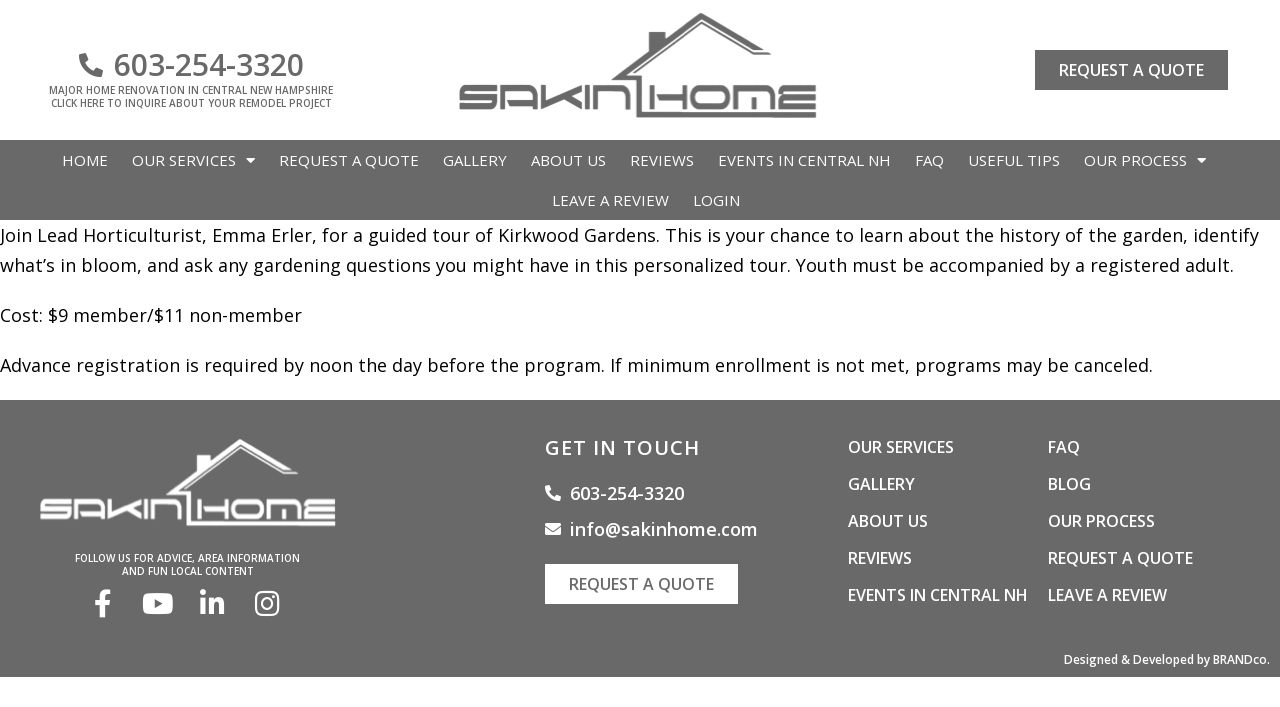

--- FILE ---
content_type: text/html; charset=UTF-8
request_url: https://www.sakinhome.com/event/kirkwood-gardens-guided-tour/
body_size: 12077
content:
<!DOCTYPE html>
<html lang="en-US">
<head>
	<meta charset="UTF-8">
<script type="text/javascript">
/* <![CDATA[ */
var gform;gform||(document.addEventListener("gform_main_scripts_loaded",function(){gform.scriptsLoaded=!0}),document.addEventListener("gform/theme/scripts_loaded",function(){gform.themeScriptsLoaded=!0}),window.addEventListener("DOMContentLoaded",function(){gform.domLoaded=!0}),gform={domLoaded:!1,scriptsLoaded:!1,themeScriptsLoaded:!1,isFormEditor:()=>"function"==typeof InitializeEditor,callIfLoaded:function(o){return!(!gform.domLoaded||!gform.scriptsLoaded||!gform.themeScriptsLoaded&&!gform.isFormEditor()||(gform.isFormEditor()&&console.warn("The use of gform.initializeOnLoaded() is deprecated in the form editor context and will be removed in Gravity Forms 3.1."),o(),0))},initializeOnLoaded:function(o){gform.callIfLoaded(o)||(document.addEventListener("gform_main_scripts_loaded",()=>{gform.scriptsLoaded=!0,gform.callIfLoaded(o)}),document.addEventListener("gform/theme/scripts_loaded",()=>{gform.themeScriptsLoaded=!0,gform.callIfLoaded(o)}),window.addEventListener("DOMContentLoaded",()=>{gform.domLoaded=!0,gform.callIfLoaded(o)}))},hooks:{action:{},filter:{}},addAction:function(o,r,e,t){gform.addHook("action",o,r,e,t)},addFilter:function(o,r,e,t){gform.addHook("filter",o,r,e,t)},doAction:function(o){gform.doHook("action",o,arguments)},applyFilters:function(o){return gform.doHook("filter",o,arguments)},removeAction:function(o,r){gform.removeHook("action",o,r)},removeFilter:function(o,r,e){gform.removeHook("filter",o,r,e)},addHook:function(o,r,e,t,n){null==gform.hooks[o][r]&&(gform.hooks[o][r]=[]);var d=gform.hooks[o][r];null==n&&(n=r+"_"+d.length),gform.hooks[o][r].push({tag:n,callable:e,priority:t=null==t?10:t})},doHook:function(r,o,e){var t;if(e=Array.prototype.slice.call(e,1),null!=gform.hooks[r][o]&&((o=gform.hooks[r][o]).sort(function(o,r){return o.priority-r.priority}),o.forEach(function(o){"function"!=typeof(t=o.callable)&&(t=window[t]),"action"==r?t.apply(null,e):e[0]=t.apply(null,e)})),"filter"==r)return e[0]},removeHook:function(o,r,t,n){var e;null!=gform.hooks[o][r]&&(e=(e=gform.hooks[o][r]).filter(function(o,r,e){return!!(null!=n&&n!=o.tag||null!=t&&t!=o.priority)}),gform.hooks[o][r]=e)}});
/* ]]> */
</script>

	<meta name="viewport" content="width=device-width, initial-scale=1.0, viewport-fit=cover" />		<title>Kirkwood Gardens Guided Tour &#8211; Sakin Home</title>
<meta name='robots' content='max-image-preview:large' />
<link rel="alternate" type="application/rss+xml" title="Sakin Home &raquo; Feed" href="https://www.sakinhome.com/feed/" />
<link rel="alternate" title="oEmbed (JSON)" type="application/json+oembed" href="https://www.sakinhome.com/wp-json/oembed/1.0/embed?url=https%3A%2F%2Fwww.sakinhome.com%2Fevent%2Fkirkwood-gardens-guided-tour%2F" />
<link rel="alternate" title="oEmbed (XML)" type="text/xml+oembed" href="https://www.sakinhome.com/wp-json/oembed/1.0/embed?url=https%3A%2F%2Fwww.sakinhome.com%2Fevent%2Fkirkwood-gardens-guided-tour%2F&#038;format=xml" />
<style id='wp-img-auto-sizes-contain-inline-css' type='text/css'>
img:is([sizes=auto i],[sizes^="auto," i]){contain-intrinsic-size:3000px 1500px}
/*# sourceURL=wp-img-auto-sizes-contain-inline-css */
</style>
<link rel='stylesheet' id='wp-block-library-css' href='https://www.sakinhome.com/wp-includes/css/dist/block-library/style.min.css?ver=6.9' type='text/css' media='all' />

<style id='classic-theme-styles-inline-css' type='text/css'>
/*! This file is auto-generated */
.wp-block-button__link{color:#fff;background-color:#32373c;border-radius:9999px;box-shadow:none;text-decoration:none;padding:calc(.667em + 2px) calc(1.333em + 2px);font-size:1.125em}.wp-block-file__button{background:#32373c;color:#fff;text-decoration:none}
/*# sourceURL=/wp-includes/css/classic-themes.min.css */
</style>
<link rel='stylesheet' id='elementor-frontend-css' href='https://www.sakinhome.com/wp-content/plugins/elementor/assets/css/frontend.min.css?ver=3.27.6' type='text/css' media='all' />
<link rel='stylesheet' id='widget-video-css' href='https://www.sakinhome.com/wp-content/plugins/elementor/assets/css/widget-video.min.css?ver=3.27.6' type='text/css' media='all' />
<link rel='stylesheet' id='e-popup-css' href='https://www.sakinhome.com/wp-content/plugins/elementor-pro/assets/css/conditionals/popup.min.css?ver=3.27.6' type='text/css' media='all' />
<link rel='stylesheet' id='widget-heading-css' href='https://www.sakinhome.com/wp-content/plugins/elementor/assets/css/widget-heading.min.css?ver=3.27.6' type='text/css' media='all' />
<link rel='stylesheet' id='widget-icon-list-css' href='https://www.sakinhome.com/wp-content/plugins/elementor/assets/css/widget-icon-list.min.css?ver=3.27.6' type='text/css' media='all' />
<link rel='stylesheet' id='widget-text-editor-css' href='https://www.sakinhome.com/wp-content/plugins/elementor/assets/css/widget-text-editor.min.css?ver=3.27.6' type='text/css' media='all' />
<link rel='stylesheet' id='widget-image-css' href='https://www.sakinhome.com/wp-content/plugins/elementor/assets/css/widget-image.min.css?ver=3.27.6' type='text/css' media='all' />
<link rel='stylesheet' id='widget-nav-menu-css' href='https://www.sakinhome.com/wp-content/plugins/elementor-pro/assets/css/widget-nav-menu.min.css?ver=3.27.6' type='text/css' media='all' />
<link rel='stylesheet' id='elementor-icons-css' href='https://www.sakinhome.com/wp-content/plugins/elementor/assets/lib/eicons/css/elementor-icons.min.css?ver=5.35.0' type='text/css' media='all' />
<link rel='stylesheet' id='elementor-post-5-css' href='https://www.sakinhome.com/wp-content/uploads/elementor/css/post-5.css?ver=1741614582' type='text/css' media='all' />
<link rel='stylesheet' id='elementor-post-1178-css' href='https://www.sakinhome.com/wp-content/uploads/elementor/css/post-1178.css?ver=1741614582' type='text/css' media='all' />
<link rel='stylesheet' id='elementor-post-893-css' href='https://www.sakinhome.com/wp-content/uploads/elementor/css/post-893.css?ver=1741615005' type='text/css' media='all' />
<link rel='stylesheet' id='elementor-post-10-css' href='https://www.sakinhome.com/wp-content/uploads/elementor/css/post-10.css?ver=1741614582' type='text/css' media='all' />
<link rel='stylesheet' id='elementor-post-523-css' href='https://www.sakinhome.com/wp-content/uploads/elementor/css/post-523.css?ver=1741614583' type='text/css' media='all' />
<link rel='stylesheet' id='theme-css-css' href='https://www.sakinhome.com/wp-content/themes/sakin/assets/theme.css' type='text/css' media='all' />
<link rel='stylesheet' id='google-fonts-1-css' href='https://fonts.googleapis.com/css?family=Open+Sans%3A100%2C100italic%2C200%2C200italic%2C300%2C300italic%2C400%2C400italic%2C500%2C500italic%2C600%2C600italic%2C700%2C700italic%2C800%2C800italic%2C900%2C900italic&#038;display=auto&#038;ver=6.9' type='text/css' media='all' />
<link rel='stylesheet' id='elementor-icons-shared-0-css' href='https://www.sakinhome.com/wp-content/plugins/elementor/assets/lib/font-awesome/css/fontawesome.min.css?ver=5.15.3' type='text/css' media='all' />
<link rel='stylesheet' id='elementor-icons-fa-solid-css' href='https://www.sakinhome.com/wp-content/plugins/elementor/assets/lib/font-awesome/css/solid.min.css?ver=5.15.3' type='text/css' media='all' />
<link rel='stylesheet' id='elementor-icons-fa-brands-css' href='https://www.sakinhome.com/wp-content/plugins/elementor/assets/lib/font-awesome/css/brands.min.css?ver=5.15.3' type='text/css' media='all' />
<link rel="preconnect" href="https://fonts.gstatic.com/" crossorigin><script type="text/javascript" src="https://www.sakinhome.com/wp-includes/js/jquery/jquery.min.js?ver=3.7.1" id="jquery-core-js"></script>
<script type="text/javascript" src="https://www.sakinhome.com/wp-includes/js/jquery/jquery-migrate.min.js?ver=3.4.1" id="jquery-migrate-js"></script>
<link rel="https://api.w.org/" href="https://www.sakinhome.com/wp-json/" /><link rel="canonical" href="https://www.sakinhome.com/event/kirkwood-gardens-guided-tour/" />
<meta name="generator" content="Elementor 3.27.6; features: additional_custom_breakpoints; settings: css_print_method-external, google_font-enabled, font_display-auto">
			<style>
				.e-con.e-parent:nth-of-type(n+4):not(.e-lazyloaded):not(.e-no-lazyload),
				.e-con.e-parent:nth-of-type(n+4):not(.e-lazyloaded):not(.e-no-lazyload) * {
					background-image: none !important;
				}
				@media screen and (max-height: 1024px) {
					.e-con.e-parent:nth-of-type(n+3):not(.e-lazyloaded):not(.e-no-lazyload),
					.e-con.e-parent:nth-of-type(n+3):not(.e-lazyloaded):not(.e-no-lazyload) * {
						background-image: none !important;
					}
				}
				@media screen and (max-height: 640px) {
					.e-con.e-parent:nth-of-type(n+2):not(.e-lazyloaded):not(.e-no-lazyload),
					.e-con.e-parent:nth-of-type(n+2):not(.e-lazyloaded):not(.e-no-lazyload) * {
						background-image: none !important;
					}
				}
			</style>
			<!-- ## NXS/OG ## --><!-- ## NXSOGTAGS ## --><!-- ## NXS/OG ## -->

</head>
<body data-rsssl=1 class="wp-singular events-template-default single single-events postid-2032 wp-theme-sakin elementor-default elementor-kit-5">
		<div data-elementor-type="header" data-elementor-id="10" class="elementor elementor-10 elementor-location-header" data-elementor-post-type="elementor_library">
					<section class="elementor-section elementor-top-section elementor-element elementor-element-dc9f6b9 elementor-section-height-min-height elementor-section-boxed elementor-section-height-default elementor-section-items-middle" data-id="dc9f6b9" data-element_type="section">
						<div class="elementor-container elementor-column-gap-default">
					<div class="elementor-column elementor-col-33 elementor-top-column elementor-element elementor-element-ede7949" data-id="ede7949" data-element_type="column">
			<div class="elementor-widget-wrap elementor-element-populated">
						<div class="elementor-element elementor-element-fa236cf elementor-icon-list--layout-inline elementor-align-center elementor-list-item-link-full_width elementor-widget elementor-widget-icon-list" data-id="fa236cf" data-element_type="widget" data-widget_type="icon-list.default">
				<div class="elementor-widget-container">
							<ul class="elementor-icon-list-items elementor-inline-items">
							<li class="elementor-icon-list-item elementor-inline-item">
											<span class="elementor-icon-list-icon">
							<i aria-hidden="true" class="fas fa-phone-alt"></i>						</span>
										<span class="elementor-icon-list-text">603-254-3320</span>
									</li>
						</ul>
						</div>
				</div>
				<div class="elementor-element elementor-element-399856a elementor-widget elementor-widget-text-editor" data-id="399856a" data-element_type="widget" data-widget_type="text-editor.default">
				<div class="elementor-widget-container">
									<p>Major Home Renovation in Central New Hampshire<br />Click here to inquire about your remodel project</p>								</div>
				</div>
					</div>
		</div>
				<div class="elementor-column elementor-col-33 elementor-top-column elementor-element elementor-element-fefcd19" data-id="fefcd19" data-element_type="column">
			<div class="elementor-widget-wrap elementor-element-populated">
						<div class="elementor-element elementor-element-21ff9d8 elementor-widget elementor-widget-image" data-id="21ff9d8" data-element_type="widget" data-widget_type="image.default">
				<div class="elementor-widget-container">
																<a href="https://www.sakinhome.com">
							<img width="359" height="106" src="https://www.sakinhome.com/wp-content/uploads/2021/12/Sakin-Home-logo-no-background_grey.png" class="attachment-large size-large wp-image-13" alt="" srcset="https://www.sakinhome.com/wp-content/uploads/2021/12/Sakin-Home-logo-no-background_grey.png 359w, https://www.sakinhome.com/wp-content/uploads/2021/12/Sakin-Home-logo-no-background_grey-300x89.png 300w" sizes="(max-width: 359px) 100vw, 359px" />								</a>
															</div>
				</div>
					</div>
		</div>
				<div class="elementor-column elementor-col-33 elementor-top-column elementor-element elementor-element-19be721" data-id="19be721" data-element_type="column">
			<div class="elementor-widget-wrap elementor-element-populated">
						<div class="elementor-element elementor-element-a0da527 elementor-align-center elementor-widget elementor-widget-button" data-id="a0da527" data-element_type="widget" data-widget_type="button.default">
				<div class="elementor-widget-container">
									<div class="elementor-button-wrapper">
					<a class="elementor-button elementor-button-link elementor-size-sm" href="https://www.sakinhome.com/request-a-quote/">
						<span class="elementor-button-content-wrapper">
									<span class="elementor-button-text">Request A Quote</span>
					</span>
					</a>
				</div>
								</div>
				</div>
					</div>
		</div>
					</div>
		</section>
				<section class="elementor-section elementor-top-section elementor-element elementor-element-df98155 elementor-section-boxed elementor-section-height-default elementor-section-height-default" data-id="df98155" data-element_type="section" data-settings="{&quot;background_background&quot;:&quot;classic&quot;}">
						<div class="elementor-container elementor-column-gap-no">
					<div class="elementor-column elementor-col-100 elementor-top-column elementor-element elementor-element-0071395" data-id="0071395" data-element_type="column">
			<div class="elementor-widget-wrap elementor-element-populated">
						<div class="elementor-element elementor-element-da0585e elementor-nav-menu__align-center elementor-nav-menu--dropdown-tablet elementor-nav-menu__text-align-aside elementor-nav-menu--toggle elementor-nav-menu--burger elementor-widget elementor-widget-nav-menu" data-id="da0585e" data-element_type="widget" data-settings="{&quot;layout&quot;:&quot;horizontal&quot;,&quot;submenu_icon&quot;:{&quot;value&quot;:&quot;&lt;i class=\&quot;fas fa-caret-down\&quot;&gt;&lt;\/i&gt;&quot;,&quot;library&quot;:&quot;fa-solid&quot;},&quot;toggle&quot;:&quot;burger&quot;}" data-widget_type="nav-menu.default">
				<div class="elementor-widget-container">
								<nav aria-label="Menu" class="elementor-nav-menu--main elementor-nav-menu__container elementor-nav-menu--layout-horizontal e--pointer-none">
				<ul id="menu-1-da0585e" class="elementor-nav-menu"><li class="menu-item menu-item-type-post_type menu-item-object-page menu-item-home menu-item-36"><a href="https://www.sakinhome.com/" class="elementor-item">Home</a></li>
<li class="menu-item menu-item-type-post_type menu-item-object-page menu-item-has-children menu-item-47"><a href="https://www.sakinhome.com/services/" class="elementor-item">Our Services</a>
<ul class="sub-menu elementor-nav-menu--dropdown">
	<li class="menu-item menu-item-type-post_type menu-item-object-page menu-item-897"><a href="https://www.sakinhome.com/bathroom-packages/" class="elementor-sub-item">Bathrooms</a></li>
	<li class="menu-item menu-item-type-post_type menu-item-object-page menu-item-898"><a href="https://www.sakinhome.com/kitchen-renovation/" class="elementor-sub-item">Kitchens</a></li>
	<li class="menu-item menu-item-type-post_type menu-item-object-page menu-item-1920"><a href="https://www.sakinhome.com/decks/" class="elementor-sub-item">Decks</a></li>
	<li class="menu-item menu-item-type-post_type menu-item-object-page menu-item-900"><a href="https://www.sakinhome.com/other-home-renovation/" class="elementor-sub-item">Other Home Renovation</a></li>
	<li class="menu-item menu-item-type-post_type menu-item-object-page menu-item-899"><a href="https://www.sakinhome.com/heating-and-cooling/" class="elementor-sub-item">Heating and Cooling</a></li>
</ul>
</li>
<li class="menu-item menu-item-type-post_type menu-item-object-page menu-item-45"><a href="https://www.sakinhome.com/request-a-quote/" class="elementor-item">Request A Quote</a></li>
<li class="menu-item menu-item-type-post_type menu-item-object-page menu-item-42"><a href="https://www.sakinhome.com/gallery/" class="elementor-item">Gallery</a></li>
<li class="menu-item menu-item-type-post_type menu-item-object-page menu-item-270"><a href="https://www.sakinhome.com/about-us/" class="elementor-item">About Us</a></li>
<li class="menu-item menu-item-type-post_type menu-item-object-page menu-item-48"><a href="https://www.sakinhome.com/testimonials/" class="elementor-item">Reviews</a></li>
<li class="menu-item menu-item-type-post_type menu-item-object-page menu-item-40"><a href="https://www.sakinhome.com/events-in-central-ne/" class="elementor-item">Events In Central NH</a></li>
<li class="menu-item menu-item-type-post_type menu-item-object-page menu-item-41"><a href="https://www.sakinhome.com/faq/" class="elementor-item">FAQ</a></li>
<li class="menu-item menu-item-type-post_type menu-item-object-page menu-item-1792"><a href="https://www.sakinhome.com/useful-tips/" class="elementor-item">Useful Tips</a></li>
<li class="menu-item menu-item-type-post_type menu-item-object-page menu-item-has-children menu-item-284"><a href="https://www.sakinhome.com/our-process/" class="elementor-item">Our Process</a>
<ul class="sub-menu elementor-nav-menu--dropdown">
	<li class="menu-item menu-item-type-post_type menu-item-object-page menu-item-1540"><a href="https://www.sakinhome.com/client-prep-outline/" class="elementor-sub-item">Client Prep Outline</a></li>
</ul>
</li>
<li class="menu-item menu-item-type-custom menu-item-object-custom menu-item-2376"><a href="#review" class="elementor-item elementor-item-anchor">Leave A Review</a></li>
<li class="menu-item menu-item-type-post_type menu-item-object-page menu-item-910"><a href="https://www.sakinhome.com/login/" class="elementor-item">Login</a></li>
</ul>			</nav>
					<div class="elementor-menu-toggle" role="button" tabindex="0" aria-label="Menu Toggle" aria-expanded="false">
			<i aria-hidden="true" role="presentation" class="elementor-menu-toggle__icon--open eicon-menu-bar"></i><i aria-hidden="true" role="presentation" class="elementor-menu-toggle__icon--close eicon-close"></i>		</div>
					<nav class="elementor-nav-menu--dropdown elementor-nav-menu__container" aria-hidden="true">
				<ul id="menu-2-da0585e" class="elementor-nav-menu"><li class="menu-item menu-item-type-post_type menu-item-object-page menu-item-home menu-item-36"><a href="https://www.sakinhome.com/" class="elementor-item" tabindex="-1">Home</a></li>
<li class="menu-item menu-item-type-post_type menu-item-object-page menu-item-has-children menu-item-47"><a href="https://www.sakinhome.com/services/" class="elementor-item" tabindex="-1">Our Services</a>
<ul class="sub-menu elementor-nav-menu--dropdown">
	<li class="menu-item menu-item-type-post_type menu-item-object-page menu-item-897"><a href="https://www.sakinhome.com/bathroom-packages/" class="elementor-sub-item" tabindex="-1">Bathrooms</a></li>
	<li class="menu-item menu-item-type-post_type menu-item-object-page menu-item-898"><a href="https://www.sakinhome.com/kitchen-renovation/" class="elementor-sub-item" tabindex="-1">Kitchens</a></li>
	<li class="menu-item menu-item-type-post_type menu-item-object-page menu-item-1920"><a href="https://www.sakinhome.com/decks/" class="elementor-sub-item" tabindex="-1">Decks</a></li>
	<li class="menu-item menu-item-type-post_type menu-item-object-page menu-item-900"><a href="https://www.sakinhome.com/other-home-renovation/" class="elementor-sub-item" tabindex="-1">Other Home Renovation</a></li>
	<li class="menu-item menu-item-type-post_type menu-item-object-page menu-item-899"><a href="https://www.sakinhome.com/heating-and-cooling/" class="elementor-sub-item" tabindex="-1">Heating and Cooling</a></li>
</ul>
</li>
<li class="menu-item menu-item-type-post_type menu-item-object-page menu-item-45"><a href="https://www.sakinhome.com/request-a-quote/" class="elementor-item" tabindex="-1">Request A Quote</a></li>
<li class="menu-item menu-item-type-post_type menu-item-object-page menu-item-42"><a href="https://www.sakinhome.com/gallery/" class="elementor-item" tabindex="-1">Gallery</a></li>
<li class="menu-item menu-item-type-post_type menu-item-object-page menu-item-270"><a href="https://www.sakinhome.com/about-us/" class="elementor-item" tabindex="-1">About Us</a></li>
<li class="menu-item menu-item-type-post_type menu-item-object-page menu-item-48"><a href="https://www.sakinhome.com/testimonials/" class="elementor-item" tabindex="-1">Reviews</a></li>
<li class="menu-item menu-item-type-post_type menu-item-object-page menu-item-40"><a href="https://www.sakinhome.com/events-in-central-ne/" class="elementor-item" tabindex="-1">Events In Central NH</a></li>
<li class="menu-item menu-item-type-post_type menu-item-object-page menu-item-41"><a href="https://www.sakinhome.com/faq/" class="elementor-item" tabindex="-1">FAQ</a></li>
<li class="menu-item menu-item-type-post_type menu-item-object-page menu-item-1792"><a href="https://www.sakinhome.com/useful-tips/" class="elementor-item" tabindex="-1">Useful Tips</a></li>
<li class="menu-item menu-item-type-post_type menu-item-object-page menu-item-has-children menu-item-284"><a href="https://www.sakinhome.com/our-process/" class="elementor-item" tabindex="-1">Our Process</a>
<ul class="sub-menu elementor-nav-menu--dropdown">
	<li class="menu-item menu-item-type-post_type menu-item-object-page menu-item-1540"><a href="https://www.sakinhome.com/client-prep-outline/" class="elementor-sub-item" tabindex="-1">Client Prep Outline</a></li>
</ul>
</li>
<li class="menu-item menu-item-type-custom menu-item-object-custom menu-item-2376"><a href="#review" class="elementor-item elementor-item-anchor" tabindex="-1">Leave A Review</a></li>
<li class="menu-item menu-item-type-post_type menu-item-object-page menu-item-910"><a href="https://www.sakinhome.com/login/" class="elementor-item" tabindex="-1">Login</a></li>
</ul>			</nav>
						</div>
				</div>
					</div>
		</div>
					</div>
		</section>
				</div>
		<p>Join Lead Horticulturist, Emma Erler, for a guided tour of Kirkwood Gardens. This is your chance to learn about the history of the garden, identify what’s in bloom, and ask any gardening questions you might have in this personalized tour. Youth must be accompanied by a registered adult.</p>
<p>Cost: $9 member/$11 non-member</p>
<p>Advance registration is required by noon the day before the program. If minimum enrollment is not met, programs may be canceled.</p>
		<div data-elementor-type="footer" data-elementor-id="523" class="elementor elementor-523 elementor-location-footer" data-elementor-post-type="elementor_library">
					<section class="elementor-section elementor-top-section elementor-element elementor-element-9938235 elementor-section-boxed elementor-section-height-default elementor-section-height-default" data-id="9938235" data-element_type="section" data-settings="{&quot;background_background&quot;:&quot;classic&quot;}">
						<div class="elementor-container elementor-column-gap-default">
					<div class="elementor-column elementor-col-20 elementor-top-column elementor-element elementor-element-2034ed7" data-id="2034ed7" data-element_type="column">
			<div class="elementor-widget-wrap elementor-element-populated">
						<div class="elementor-element elementor-element-a44617f elementor-widget elementor-widget-image" data-id="a44617f" data-element_type="widget" data-widget_type="image.default">
				<div class="elementor-widget-container">
															<img width="300" height="90" src="https://www.sakinhome.com/wp-content/uploads/2021/12/Sakin-Home-logo-no-background_grey1.png" class="attachment-large size-large wp-image-12" alt="" />															</div>
				</div>
				<div class="elementor-element elementor-element-eaf9974 elementor-widget elementor-widget-heading" data-id="eaf9974" data-element_type="widget" data-widget_type="heading.default">
				<div class="elementor-widget-container">
					<div class="elementor-heading-title elementor-size-default">Follow us for advice, area information<br>
 and fun local content</div>				</div>
				</div>
				<div class="elementor-element elementor-element-1efbb36 elementor-icon-list--layout-inline elementor-align-center elementor-list-item-link-full_width elementor-widget elementor-widget-icon-list" data-id="1efbb36" data-element_type="widget" data-widget_type="icon-list.default">
				<div class="elementor-widget-container">
							<ul class="elementor-icon-list-items elementor-inline-items">
							<li class="elementor-icon-list-item elementor-inline-item">
											<span class="elementor-icon-list-icon">
							<i aria-hidden="true" class="fab fa-facebook-f"></i>						</span>
										<span class="elementor-icon-list-text"></span>
									</li>
								<li class="elementor-icon-list-item elementor-inline-item">
											<span class="elementor-icon-list-icon">
							<i aria-hidden="true" class="fab fa-youtube"></i>						</span>
										<span class="elementor-icon-list-text"></span>
									</li>
								<li class="elementor-icon-list-item elementor-inline-item">
											<span class="elementor-icon-list-icon">
							<i aria-hidden="true" class="fab fa-linkedin-in"></i>						</span>
										<span class="elementor-icon-list-text"></span>
									</li>
								<li class="elementor-icon-list-item elementor-inline-item">
											<span class="elementor-icon-list-icon">
							<i aria-hidden="true" class="fab fa-instagram"></i>						</span>
										<span class="elementor-icon-list-text"></span>
									</li>
						</ul>
						</div>
				</div>
					</div>
		</div>
				<div class="elementor-column elementor-col-20 elementor-top-column elementor-element elementor-element-df84286" data-id="df84286" data-element_type="column">
			<div class="elementor-widget-wrap">
							</div>
		</div>
				<div class="elementor-column elementor-col-20 elementor-top-column elementor-element elementor-element-6a70cba" data-id="6a70cba" data-element_type="column">
			<div class="elementor-widget-wrap elementor-element-populated">
						<div class="elementor-element elementor-element-4dd24ed elementor-widget elementor-widget-heading" data-id="4dd24ed" data-element_type="widget" data-widget_type="heading.default">
				<div class="elementor-widget-container">
					<div class="elementor-heading-title elementor-size-default">Get In Touch</div>				</div>
				</div>
				<div class="elementor-element elementor-element-6d55d18 elementor-tablet-align-center elementor-icon-list--layout-traditional elementor-list-item-link-full_width elementor-widget elementor-widget-icon-list" data-id="6d55d18" data-element_type="widget" data-widget_type="icon-list.default">
				<div class="elementor-widget-container">
							<ul class="elementor-icon-list-items">
							<li class="elementor-icon-list-item">
											<a href="tel:603-254-3320">

												<span class="elementor-icon-list-icon">
							<i aria-hidden="true" class="fas fa-phone-alt"></i>						</span>
										<span class="elementor-icon-list-text">603-254-3320</span>
											</a>
									</li>
								<li class="elementor-icon-list-item">
											<a href="mailto:info@sakinhome.com">

												<span class="elementor-icon-list-icon">
							<i aria-hidden="true" class="fas fa-envelope"></i>						</span>
										<span class="elementor-icon-list-text">info@sakinhome.com</span>
											</a>
									</li>
						</ul>
						</div>
				</div>
				<div class="elementor-element elementor-element-f4f0548 elementor-tablet-align-center elementor-widget elementor-widget-button" data-id="f4f0548" data-element_type="widget" data-widget_type="button.default">
				<div class="elementor-widget-container">
									<div class="elementor-button-wrapper">
					<a class="elementor-button elementor-button-link elementor-size-sm" href="https://www.sakinhome.com/request-a-quote/">
						<span class="elementor-button-content-wrapper">
									<span class="elementor-button-text">Request A Quote</span>
					</span>
					</a>
				</div>
								</div>
				</div>
					</div>
		</div>
				<div class="elementor-column elementor-col-20 elementor-top-column elementor-element elementor-element-8f1ba98" data-id="8f1ba98" data-element_type="column">
			<div class="elementor-widget-wrap elementor-element-populated">
						<div class="elementor-element elementor-element-a1da01b elementor-tablet-align-center elementor-icon-list--layout-traditional elementor-list-item-link-full_width elementor-widget elementor-widget-icon-list" data-id="a1da01b" data-element_type="widget" data-widget_type="icon-list.default">
				<div class="elementor-widget-container">
							<ul class="elementor-icon-list-items">
							<li class="elementor-icon-list-item">
											<a href="https://www.sakinhome.com/services/">

											<span class="elementor-icon-list-text">Our Services</span>
											</a>
									</li>
								<li class="elementor-icon-list-item">
											<a href="https://www.sakinhome.com/gallery/">

											<span class="elementor-icon-list-text">Gallery</span>
											</a>
									</li>
								<li class="elementor-icon-list-item">
											<a href="https://www.sakinhome.com/about-us/">

											<span class="elementor-icon-list-text">About Us</span>
											</a>
									</li>
								<li class="elementor-icon-list-item">
											<a href="https://www.sakinhome.com/testimonials/">

											<span class="elementor-icon-list-text">Reviews</span>
											</a>
									</li>
								<li class="elementor-icon-list-item">
											<a href="https://www.sakinhome.com/events/">

											<span class="elementor-icon-list-text">Events In Central NH</span>
											</a>
									</li>
						</ul>
						</div>
				</div>
					</div>
		</div>
				<div class="elementor-column elementor-col-20 elementor-top-column elementor-element elementor-element-d3d2386" data-id="d3d2386" data-element_type="column">
			<div class="elementor-widget-wrap elementor-element-populated">
						<div class="elementor-element elementor-element-ea127e5 elementor-tablet-align-center elementor-icon-list--layout-traditional elementor-list-item-link-full_width elementor-widget elementor-widget-icon-list" data-id="ea127e5" data-element_type="widget" data-widget_type="icon-list.default">
				<div class="elementor-widget-container">
							<ul class="elementor-icon-list-items">
							<li class="elementor-icon-list-item">
											<a href="https://www.sakinhome.com/faq/">

											<span class="elementor-icon-list-text">FAQ</span>
											</a>
									</li>
								<li class="elementor-icon-list-item">
											<a href="https://www.sakinhome.com/blog/">

											<span class="elementor-icon-list-text">Blog</span>
											</a>
									</li>
								<li class="elementor-icon-list-item">
											<a href="https://www.sakinhome.com/our-process/">

											<span class="elementor-icon-list-text">Our Process</span>
											</a>
									</li>
								<li class="elementor-icon-list-item">
											<a href="https://www.sakinhome.com/request-a-quote/">

											<span class="elementor-icon-list-text">Request A Quote</span>
											</a>
									</li>
								<li class="elementor-icon-list-item">
											<a href="https://www.sakinhome.com/leave-a-review/">

											<span class="elementor-icon-list-text">Leave A Review</span>
											</a>
									</li>
						</ul>
						</div>
				</div>
					</div>
		</div>
					</div>
		</section>
				<section class="elementor-section elementor-top-section elementor-element elementor-element-1c711e6 elementor-section-content-middle elementor-section-boxed elementor-section-height-default elementor-section-height-default" data-id="1c711e6" data-element_type="section" data-settings="{&quot;background_background&quot;:&quot;classic&quot;}">
						<div class="elementor-container elementor-column-gap-default">
					<div class="elementor-column elementor-col-100 elementor-top-column elementor-element elementor-element-d4578e2" data-id="d4578e2" data-element_type="column">
			<div class="elementor-widget-wrap elementor-element-populated">
						<div class="elementor-element elementor-element-9e0b05b elementor-widget elementor-widget-heading" data-id="9e0b05b" data-element_type="widget" data-widget_type="heading.default">
				<div class="elementor-widget-container">
					<div class="elementor-heading-title elementor-size-default">Designed &amp; Developed by BRANDco.</div>				</div>
				</div>
					</div>
		</div>
					</div>
		</section>
				</div>
		
<script type="speculationrules">
{"prefetch":[{"source":"document","where":{"and":[{"href_matches":"/*"},{"not":{"href_matches":["/wp-*.php","/wp-admin/*","/wp-content/uploads/*","/wp-content/*","/wp-content/plugins/*","/wp-content/themes/sakin/*","/*\\?(.+)"]}},{"not":{"selector_matches":"a[rel~=\"nofollow\"]"}},{"not":{"selector_matches":".no-prefetch, .no-prefetch a"}}]},"eagerness":"conservative"}]}
</script>
		<div data-elementor-type="popup" data-elementor-id="1178" class="elementor elementor-1178 elementor-location-popup" data-elementor-settings="{&quot;open_selector&quot;:&quot;a[href=\&quot;#contour1\&quot;]&quot;,&quot;a11y_navigation&quot;:&quot;yes&quot;,&quot;triggers&quot;:[],&quot;timing&quot;:[]}" data-elementor-post-type="elementor_library">
					<section class="elementor-section elementor-top-section elementor-element elementor-element-090016c elementor-section-boxed elementor-section-height-default elementor-section-height-default" data-id="090016c" data-element_type="section">
						<div class="elementor-container elementor-column-gap-default">
					<div class="elementor-column elementor-col-100 elementor-top-column elementor-element elementor-element-e5ecd7f" data-id="e5ecd7f" data-element_type="column">
			<div class="elementor-widget-wrap elementor-element-populated">
						<div class="elementor-element elementor-element-2083c59 elementor-widget elementor-widget-video" data-id="2083c59" data-element_type="widget" data-settings="{&quot;video_type&quot;:&quot;hosted&quot;,&quot;show_image_overlay&quot;:&quot;yes&quot;,&quot;image_overlay&quot;:{&quot;url&quot;:&quot;https:\/\/www.sakinhome.com\/wp-content\/uploads\/2021\/12\/Card-3.jpg&quot;,&quot;id&quot;:306,&quot;size&quot;:&quot;&quot;,&quot;alt&quot;:&quot;&quot;,&quot;source&quot;:&quot;library&quot;},&quot;controls&quot;:&quot;yes&quot;}" data-widget_type="video.default">
				<div class="elementor-widget-container">
							<div class="e-hosted-video elementor-wrapper elementor-open-inline">
					<video class="elementor-video" src="https://embed-ssl.wistia.com/deliveries/a90435c5c54722c463d29e8f7d8a35851af54776" controls="" preload="metadata" controlsList="nodownload"></video>
						<div class="elementor-custom-embed-image-overlay" style="background-image: url(https://www.sakinhome.com/wp-content/uploads/2021/12/Card-3.jpg);">
																<div class="elementor-custom-embed-play" role="button" aria-label="Play Video" tabindex="0">
							<i aria-hidden="true" class="eicon-play"></i>						</div>
									</div>
					</div>
						</div>
				</div>
					</div>
		</div>
					</div>
		</section>
				</div>
				<div data-elementor-type="popup" data-elementor-id="893" class="elementor elementor-893 elementor-location-popup" data-elementor-settings="{&quot;open_selector&quot;:&quot;[href=\&quot;#review\&quot;]&quot;,&quot;a11y_navigation&quot;:&quot;yes&quot;,&quot;triggers&quot;:[],&quot;timing&quot;:[]}" data-elementor-post-type="elementor_library">
					<section class="elementor-section elementor-top-section elementor-element elementor-element-eb37285 elementor-section-boxed elementor-section-height-default elementor-section-height-default" data-id="eb37285" data-element_type="section">
						<div class="elementor-container elementor-column-gap-default">
					<div class="elementor-column elementor-col-100 elementor-top-column elementor-element elementor-element-629c398" data-id="629c398" data-element_type="column">
			<div class="elementor-widget-wrap elementor-element-populated">
						<div class="elementor-element elementor-element-3cd6a47 elementor-widget elementor-widget-heading" data-id="3cd6a47" data-element_type="widget" data-widget_type="heading.default">
				<div class="elementor-widget-container">
					<h2 class="elementor-heading-title elementor-size-default">Leave a <span style="font-weight: 600">Review</span></h2>				</div>
				</div>
				<div class="elementor-element elementor-element-6618f7d elementor-widget elementor-widget-shortcode" data-id="6618f7d" data-element_type="widget" data-widget_type="shortcode.default">
				<div class="elementor-widget-container">
							<div class="elementor-shortcode">
                <div class='gf_browser_chrome gform_wrapper gravity-theme gform-theme--no-framework' data-form-theme='gravity-theme' data-form-index='0' id='gform_wrapper_2' ><div id='gf_2' class='gform_anchor' tabindex='-1'></div>
                        <div class='gform_heading'>
                            <p class='gform_description'></p>
                        </div><form method='post' enctype='multipart/form-data'  id='gform_2'  action='/event/kirkwood-gardens-guided-tour/#gf_2' data-formid='2' novalidate>
                        <div class='gform-body gform_body'><div id='gform_fields_2' class='gform_fields top_label form_sublabel_below description_below validation_below'><div id="field_2_1" class="gfield gfield--type-text gfield_contains_required field_sublabel_below gfield--no-description field_description_below hidden_label field_validation_below gfield_visibility_visible"  ><label class='gfield_label gform-field-label' for='input_2_1'>First Name<span class="gfield_required"><span class="gfield_required gfield_required_text">(Required)</span></span></label><div class='ginput_container ginput_container_text'><input name='input_1' id='input_2_1' type='text' value='' class='large'    placeholder='First Name' aria-required="true" aria-invalid="false"   /></div></div><div id="field_2_2" class="gfield gfield--type-text gfield--width-full gfield_contains_required field_sublabel_below gfield--no-description field_description_below hidden_label field_validation_below gfield_visibility_visible"  ><label class='gfield_label gform-field-label' for='input_2_2'>Last Name<span class="gfield_required"><span class="gfield_required gfield_required_text">(Required)</span></span></label><div class='ginput_container ginput_container_text'><input name='input_2' id='input_2_2' type='text' value='' class='large'    placeholder='Last Name' aria-required="true" aria-invalid="false"   /></div></div><div id="field_2_3" class="gfield gfield--type-email gfield--width-full field_sublabel_below gfield--no-description field_description_below hidden_label field_validation_below gfield_visibility_visible"  ><label class='gfield_label gform-field-label' for='input_2_3'>Email</label><div class='ginput_container ginput_container_email'>
                            <input name='input_3' id='input_2_3' type='email' value='' class='large'   placeholder='Email Address'  aria-invalid="false"  />
                        </div></div><div id="field_2_4" class="gfield gfield--type-phone gfield--width-full field_sublabel_below gfield--no-description field_description_below hidden_label field_validation_below gfield_visibility_visible"  ><label class='gfield_label gform-field-label' for='input_2_4'>Phone</label><div class='ginput_container ginput_container_phone'><input name='input_4' id='input_2_4' type='tel' value='' class='large'  placeholder='Phone Number'  aria-invalid="false"   /></div></div><div id="field_2_5" class="gfield gfield--type-text gfield--width-full field_sublabel_below gfield--no-description field_description_below hidden_label field_validation_below gfield_visibility_visible"  ><label class='gfield_label gform-field-label' for='input_2_5'>Type of Work Completed</label><div class='ginput_container ginput_container_text'><input name='input_5' id='input_2_5' type='text' value='' class='large'    placeholder='Type of Work Completed'  aria-invalid="false"   /></div></div><div id="field_2_6" class="gfield gfield--type-text gfield--width-full field_sublabel_below gfield--no-description field_description_below hidden_label field_validation_below gfield_visibility_visible"  ><label class='gfield_label gform-field-label' for='input_2_6'>What town is the property is located in?</label><div class='ginput_container ginput_container_text'><input name='input_6' id='input_2_6' type='text' value='' class='large'    placeholder='What town is the property is located in?'  aria-invalid="false"   /></div></div><div id="field_2_7" class="gfield gfield--type-textarea gfield--width-full gfield_contains_required field_sublabel_below gfield--no-description field_description_below hidden_label field_validation_below gfield_visibility_visible"  ><label class='gfield_label gform-field-label' for='input_2_7'>Review<span class="gfield_required"><span class="gfield_required gfield_required_text">(Required)</span></span></label><div class='ginput_container ginput_container_textarea'><textarea name='input_7' id='input_2_7' class='textarea large'    placeholder='Please leave your review here' aria-required="true" aria-invalid="false"   rows='10' cols='50'></textarea></div></div></div></div>
        <div class='gform-footer gform_footer top_label'> <input type='submit' id='gform_submit_button_2' class='gform_button button' onclick='gform.submission.handleButtonClick(this);' data-submission-type='submit' value='Submit'  /> 
            <input type='hidden' class='gform_hidden' name='gform_submission_method' data-js='gform_submission_method_2' value='postback' />
            <input type='hidden' class='gform_hidden' name='gform_theme' data-js='gform_theme_2' id='gform_theme_2' value='gravity-theme' />
            <input type='hidden' class='gform_hidden' name='gform_style_settings' data-js='gform_style_settings_2' id='gform_style_settings_2' value='[]' />
            <input type='hidden' class='gform_hidden' name='is_submit_2' value='1' />
            <input type='hidden' class='gform_hidden' name='gform_submit' value='2' />
            
            <input type='hidden' class='gform_hidden' name='gform_currency' data-currency='USD' value='lSXzKFEsTszy1NVBxVhAAvltaCY6ZoPK2Bn8UnnH5WJSiyKcz1JQj5yQ18svSBJ5Hw8oKoSq8ZXq3Bbe6wNR2DSk4aEDcmwBvC8DSeX1VKm1sLE=' />
            <input type='hidden' class='gform_hidden' name='gform_unique_id' value='' />
            <input type='hidden' class='gform_hidden' name='state_2' value='WyJbXSIsIjg5MjNmYTBlMTYwOTFhMWIxZjI5YjU3YTNjY2ZjNWRlIl0=' />
            <input type='hidden' autocomplete='off' class='gform_hidden' name='gform_target_page_number_2' id='gform_target_page_number_2' value='0' />
            <input type='hidden' autocomplete='off' class='gform_hidden' name='gform_source_page_number_2' id='gform_source_page_number_2' value='1' />
            <input type='hidden' name='gform_field_values' value='' />
            
        </div>
                        </form>
                        </div><script type="text/javascript">
/* <![CDATA[ */
 gform.initializeOnLoaded( function() {gformInitSpinner( 2, 'https://www.sakinhome.com/wp-content/plugins/gravityforms/images/spinner.svg', true );jQuery('#gform_ajax_frame_2').on('load',function(){var contents = jQuery(this).contents().find('*').html();var is_postback = contents.indexOf('GF_AJAX_POSTBACK') >= 0;if(!is_postback){return;}var form_content = jQuery(this).contents().find('#gform_wrapper_2');var is_confirmation = jQuery(this).contents().find('#gform_confirmation_wrapper_2').length > 0;var is_redirect = contents.indexOf('gformRedirect(){') >= 0;var is_form = form_content.length > 0 && ! is_redirect && ! is_confirmation;var mt = parseInt(jQuery('html').css('margin-top'), 10) + parseInt(jQuery('body').css('margin-top'), 10) + 100;if(is_form){jQuery('#gform_wrapper_2').html(form_content.html());if(form_content.hasClass('gform_validation_error')){jQuery('#gform_wrapper_2').addClass('gform_validation_error');} else {jQuery('#gform_wrapper_2').removeClass('gform_validation_error');}setTimeout( function() { /* delay the scroll by 50 milliseconds to fix a bug in chrome */ jQuery(document).scrollTop(jQuery('#gform_wrapper_2').offset().top - mt); }, 50 );if(window['gformInitDatepicker']) {gformInitDatepicker();}if(window['gformInitPriceFields']) {gformInitPriceFields();}var current_page = jQuery('#gform_source_page_number_2').val();gformInitSpinner( 2, 'https://www.sakinhome.com/wp-content/plugins/gravityforms/images/spinner.svg', true );jQuery(document).trigger('gform_page_loaded', [2, current_page]);window['gf_submitting_2'] = false;}else if(!is_redirect){var confirmation_content = jQuery(this).contents().find('.GF_AJAX_POSTBACK').html();if(!confirmation_content){confirmation_content = contents;}jQuery('#gform_wrapper_2').replaceWith(confirmation_content);jQuery(document).scrollTop(jQuery('#gf_2').offset().top - mt);jQuery(document).trigger('gform_confirmation_loaded', [2]);window['gf_submitting_2'] = false;wp.a11y.speak(jQuery('#gform_confirmation_message_2').text());}else{jQuery('#gform_2').append(contents);if(window['gformRedirect']) {gformRedirect();}}jQuery(document).trigger("gform_pre_post_render", [{ formId: "2", currentPage: "current_page", abort: function() { this.preventDefault(); } }]);        if (event && event.defaultPrevented) {                return;        }        const gformWrapperDiv = document.getElementById( "gform_wrapper_2" );        if ( gformWrapperDiv ) {            const visibilitySpan = document.createElement( "span" );            visibilitySpan.id = "gform_visibility_test_2";            gformWrapperDiv.insertAdjacentElement( "afterend", visibilitySpan );        }        const visibilityTestDiv = document.getElementById( "gform_visibility_test_2" );        let postRenderFired = false;        function triggerPostRender() {            if ( postRenderFired ) {                return;            }            postRenderFired = true;            gform.core.triggerPostRenderEvents( 2, current_page );            if ( visibilityTestDiv ) {                visibilityTestDiv.parentNode.removeChild( visibilityTestDiv );            }        }        function debounce( func, wait, immediate ) {            var timeout;            return function() {                var context = this, args = arguments;                var later = function() {                    timeout = null;                    if ( !immediate ) func.apply( context, args );                };                var callNow = immediate && !timeout;                clearTimeout( timeout );                timeout = setTimeout( later, wait );                if ( callNow ) func.apply( context, args );            };        }        const debouncedTriggerPostRender = debounce( function() {            triggerPostRender();        }, 200 );        if ( visibilityTestDiv && visibilityTestDiv.offsetParent === null ) {            const observer = new MutationObserver( ( mutations ) => {                mutations.forEach( ( mutation ) => {                    if ( mutation.type === 'attributes' && visibilityTestDiv.offsetParent !== null ) {                        debouncedTriggerPostRender();                        observer.disconnect();                    }                });            });            observer.observe( document.body, {                attributes: true,                childList: false,                subtree: true,                attributeFilter: [ 'style', 'class' ],            });        } else {            triggerPostRender();        }    } );} ); 
/* ]]> */
</script>
</div>
						</div>
				</div>
					</div>
		</div>
					</div>
		</section>
				</div>
					<script>
				const lazyloadRunObserver = () => {
					const lazyloadBackgrounds = document.querySelectorAll( `.e-con.e-parent:not(.e-lazyloaded)` );
					const lazyloadBackgroundObserver = new IntersectionObserver( ( entries ) => {
						entries.forEach( ( entry ) => {
							if ( entry.isIntersecting ) {
								let lazyloadBackground = entry.target;
								if( lazyloadBackground ) {
									lazyloadBackground.classList.add( 'e-lazyloaded' );
								}
								lazyloadBackgroundObserver.unobserve( entry.target );
							}
						});
					}, { rootMargin: '200px 0px 200px 0px' } );
					lazyloadBackgrounds.forEach( ( lazyloadBackground ) => {
						lazyloadBackgroundObserver.observe( lazyloadBackground );
					} );
				};
				const events = [
					'DOMContentLoaded',
					'elementor/lazyload/observe',
				];
				events.forEach( ( event ) => {
					document.addEventListener( event, lazyloadRunObserver );
				} );
			</script>
			<script type="text/javascript" src="https://www.sakinhome.com/wp-content/plugins/elementor-pro/assets/lib/smartmenus/jquery.smartmenus.min.js?ver=1.2.1" id="smartmenus-js"></script>
<script type="text/javascript" id="theme-js-js-extra">
/* <![CDATA[ */
var theme = {"ajax":"https://www.sakinhome.com/wp-admin/admin-ajax.php"};
//# sourceURL=theme-js-js-extra
/* ]]> */
</script>
<script type="text/javascript" src="https://www.sakinhome.com/wp-content/themes/sakin/assets/theme.js" id="theme-js-js"></script>
<script type="text/javascript" src="https://www.sakinhome.com/wp-includes/js/dist/dom-ready.min.js?ver=f77871ff7694fffea381" id="wp-dom-ready-js"></script>
<script type="text/javascript" src="https://www.sakinhome.com/wp-includes/js/dist/hooks.min.js?ver=dd5603f07f9220ed27f1" id="wp-hooks-js"></script>
<script type="text/javascript" src="https://www.sakinhome.com/wp-includes/js/dist/i18n.min.js?ver=c26c3dc7bed366793375" id="wp-i18n-js"></script>
<script type="text/javascript" id="wp-i18n-js-after">
/* <![CDATA[ */
wp.i18n.setLocaleData( { 'text direction\u0004ltr': [ 'ltr' ] } );
//# sourceURL=wp-i18n-js-after
/* ]]> */
</script>
<script type="text/javascript" src="https://www.sakinhome.com/wp-includes/js/dist/a11y.min.js?ver=cb460b4676c94bd228ed" id="wp-a11y-js"></script>
<script type="text/javascript" defer='defer' src="https://www.sakinhome.com/wp-content/plugins/gravityforms/js/jquery.json.min.js?ver=2.9.26" id="gform_json-js"></script>
<script type="text/javascript" id="gform_gravityforms-js-extra">
/* <![CDATA[ */
var gform_i18n = {"datepicker":{"days":{"monday":"Mo","tuesday":"Tu","wednesday":"We","thursday":"Th","friday":"Fr","saturday":"Sa","sunday":"Su"},"months":{"january":"January","february":"February","march":"March","april":"April","may":"May","june":"June","july":"July","august":"August","september":"September","october":"October","november":"November","december":"December"},"firstDay":1,"iconText":"Select date"}};
var gf_legacy_multi = [];
var gform_gravityforms = {"strings":{"invalid_file_extension":"This type of file is not allowed. Must be one of the following:","delete_file":"Delete this file","in_progress":"in progress","file_exceeds_limit":"File exceeds size limit","illegal_extension":"This type of file is not allowed.","max_reached":"Maximum number of files reached","unknown_error":"There was a problem while saving the file on the server","currently_uploading":"Please wait for the uploading to complete","cancel":"Cancel","cancel_upload":"Cancel this upload","cancelled":"Cancelled","error":"Error","message":"Message"},"vars":{"images_url":"https://www.sakinhome.com/wp-content/plugins/gravityforms/images"}};
var gf_global = {"gf_currency_config":{"name":"U.S. Dollar","symbol_left":"$","symbol_right":"","symbol_padding":"","thousand_separator":",","decimal_separator":".","decimals":2,"code":"USD"},"base_url":"https://www.sakinhome.com/wp-content/plugins/gravityforms","number_formats":[],"spinnerUrl":"https://www.sakinhome.com/wp-content/plugins/gravityforms/images/spinner.svg","version_hash":"a7a0e652cd240e29f598658151140a26","strings":{"newRowAdded":"New row added.","rowRemoved":"Row removed","formSaved":"The form has been saved.  The content contains the link to return and complete the form."}};
//# sourceURL=gform_gravityforms-js-extra
/* ]]> */
</script>
<script type="text/javascript" defer='defer' src="https://www.sakinhome.com/wp-content/plugins/gravityforms/js/gravityforms.min.js?ver=2.9.26" id="gform_gravityforms-js"></script>
<script type="text/javascript" defer='defer' src="https://www.sakinhome.com/wp-content/plugins/gravityforms/js/jquery.maskedinput.min.js?ver=2.9.26" id="gform_masked_input-js"></script>
<script type="text/javascript" defer='defer' src="https://www.sakinhome.com/wp-content/plugins/gravityforms/js/placeholders.jquery.min.js?ver=2.9.26" id="gform_placeholder-js"></script>
<script type="text/javascript" defer='defer' src="https://www.sakinhome.com/wp-content/plugins/gravityforms/assets/js/dist/utils.min.js?ver=48a3755090e76a154853db28fc254681" id="gform_gravityforms_utils-js"></script>
<script type="text/javascript" defer='defer' src="https://www.sakinhome.com/wp-content/plugins/gravityforms/assets/js/dist/vendor-theme.min.js?ver=4f8b3915c1c1e1a6800825abd64b03cb" id="gform_gravityforms_theme_vendors-js"></script>
<script type="text/javascript" id="gform_gravityforms_theme-js-extra">
/* <![CDATA[ */
var gform_theme_config = {"common":{"form":{"honeypot":{"version_hash":"a7a0e652cd240e29f598658151140a26"},"ajax":{"ajaxurl":"https://www.sakinhome.com/wp-admin/admin-ajax.php","ajax_submission_nonce":"a5ae964996","i18n":{"step_announcement":"Step %1$s of %2$s, %3$s","unknown_error":"There was an unknown error processing your request. Please try again."}}}},"hmr_dev":"","public_path":"https://www.sakinhome.com/wp-content/plugins/gravityforms/assets/js/dist/","config_nonce":"f2e9f20e8a"};
//# sourceURL=gform_gravityforms_theme-js-extra
/* ]]> */
</script>
<script type="text/javascript" defer='defer' src="https://www.sakinhome.com/wp-content/plugins/gravityforms/assets/js/dist/scripts-theme.min.js?ver=0183eae4c8a5f424290fa0c1616e522c" id="gform_gravityforms_theme-js"></script>
<script type="text/javascript" src="https://www.sakinhome.com/wp-content/plugins/elementor-pro/assets/js/webpack-pro.runtime.min.js?ver=3.27.6" id="elementor-pro-webpack-runtime-js"></script>
<script type="text/javascript" src="https://www.sakinhome.com/wp-content/plugins/elementor/assets/js/webpack.runtime.min.js?ver=3.27.6" id="elementor-webpack-runtime-js"></script>
<script type="text/javascript" src="https://www.sakinhome.com/wp-content/plugins/elementor/assets/js/frontend-modules.min.js?ver=3.27.6" id="elementor-frontend-modules-js"></script>
<script type="text/javascript" id="elementor-pro-frontend-js-before">
/* <![CDATA[ */
var ElementorProFrontendConfig = {"ajaxurl":"https:\/\/www.sakinhome.com\/wp-admin\/admin-ajax.php","nonce":"e6d81bc898","urls":{"assets":"https:\/\/www.sakinhome.com\/wp-content\/plugins\/elementor-pro\/assets\/","rest":"https:\/\/www.sakinhome.com\/wp-json\/"},"settings":{"lazy_load_background_images":true},"popup":{"hasPopUps":true},"shareButtonsNetworks":{"facebook":{"title":"Facebook","has_counter":true},"twitter":{"title":"Twitter"},"linkedin":{"title":"LinkedIn","has_counter":true},"pinterest":{"title":"Pinterest","has_counter":true},"reddit":{"title":"Reddit","has_counter":true},"vk":{"title":"VK","has_counter":true},"odnoklassniki":{"title":"OK","has_counter":true},"tumblr":{"title":"Tumblr"},"digg":{"title":"Digg"},"skype":{"title":"Skype"},"stumbleupon":{"title":"StumbleUpon","has_counter":true},"mix":{"title":"Mix"},"telegram":{"title":"Telegram"},"pocket":{"title":"Pocket","has_counter":true},"xing":{"title":"XING","has_counter":true},"whatsapp":{"title":"WhatsApp"},"email":{"title":"Email"},"print":{"title":"Print"},"x-twitter":{"title":"X"},"threads":{"title":"Threads"}},"facebook_sdk":{"lang":"en_US","app_id":""},"lottie":{"defaultAnimationUrl":"https:\/\/www.sakinhome.com\/wp-content\/plugins\/elementor-pro\/modules\/lottie\/assets\/animations\/default.json"}};
//# sourceURL=elementor-pro-frontend-js-before
/* ]]> */
</script>
<script type="text/javascript" src="https://www.sakinhome.com/wp-content/plugins/elementor-pro/assets/js/frontend.min.js?ver=3.27.6" id="elementor-pro-frontend-js"></script>
<script type="text/javascript" src="https://www.sakinhome.com/wp-includes/js/jquery/ui/core.min.js?ver=1.13.3" id="jquery-ui-core-js"></script>
<script type="text/javascript" id="elementor-frontend-js-before">
/* <![CDATA[ */
var elementorFrontendConfig = {"environmentMode":{"edit":false,"wpPreview":false,"isScriptDebug":false},"i18n":{"shareOnFacebook":"Share on Facebook","shareOnTwitter":"Share on Twitter","pinIt":"Pin it","download":"Download","downloadImage":"Download image","fullscreen":"Fullscreen","zoom":"Zoom","share":"Share","playVideo":"Play Video","previous":"Previous","next":"Next","close":"Close","a11yCarouselPrevSlideMessage":"Previous slide","a11yCarouselNextSlideMessage":"Next slide","a11yCarouselFirstSlideMessage":"This is the first slide","a11yCarouselLastSlideMessage":"This is the last slide","a11yCarouselPaginationBulletMessage":"Go to slide"},"is_rtl":false,"breakpoints":{"xs":0,"sm":480,"md":768,"lg":1025,"xl":1440,"xxl":1600},"responsive":{"breakpoints":{"mobile":{"label":"Mobile Portrait","value":767,"default_value":767,"direction":"max","is_enabled":true},"mobile_extra":{"label":"Mobile Landscape","value":880,"default_value":880,"direction":"max","is_enabled":false},"tablet":{"label":"Tablet Portrait","value":1024,"default_value":1024,"direction":"max","is_enabled":true},"tablet_extra":{"label":"Tablet Landscape","value":1200,"default_value":1200,"direction":"max","is_enabled":false},"laptop":{"label":"Laptop","value":1366,"default_value":1366,"direction":"max","is_enabled":false},"widescreen":{"label":"Widescreen","value":2400,"default_value":2400,"direction":"min","is_enabled":false}},"hasCustomBreakpoints":false},"version":"3.27.6","is_static":false,"experimentalFeatures":{"additional_custom_breakpoints":true,"e_swiper_latest":true,"e_onboarding":true,"theme_builder_v2":true,"home_screen":true,"landing-pages":true,"editor_v2":true,"link-in-bio":true,"floating-buttons":true},"urls":{"assets":"https:\/\/www.sakinhome.com\/wp-content\/plugins\/elementor\/assets\/","ajaxurl":"https:\/\/www.sakinhome.com\/wp-admin\/admin-ajax.php","uploadUrl":"https:\/\/www.sakinhome.com\/wp-content\/uploads"},"nonces":{"floatingButtonsClickTracking":"2cd32bac33"},"swiperClass":"swiper","settings":{"page":[],"editorPreferences":[]},"kit":{"active_breakpoints":["viewport_mobile","viewport_tablet"],"global_image_lightbox":"yes","lightbox_enable_counter":"yes","lightbox_enable_fullscreen":"yes","lightbox_enable_zoom":"yes","lightbox_enable_share":"yes","lightbox_title_src":"title","lightbox_description_src":"description"},"post":{"id":2032,"title":"Kirkwood%20Gardens%20Guided%20Tour%20%E2%80%93%20Sakin%20Home","excerpt":"","featuredImage":false}};
//# sourceURL=elementor-frontend-js-before
/* ]]> */
</script>
<script type="text/javascript" src="https://www.sakinhome.com/wp-content/plugins/elementor/assets/js/frontend.min.js?ver=3.27.6" id="elementor-frontend-js"></script>
<script type="text/javascript" src="https://www.sakinhome.com/wp-content/plugins/elementor-pro/assets/js/elements-handlers.min.js?ver=3.27.6" id="pro-elements-handlers-js"></script>
<script type="text/javascript">
/* <![CDATA[ */
 gform.initializeOnLoaded( function() { jQuery(document).on('gform_post_render', function(event, formId, currentPage){if(formId == 2) {if(typeof Placeholders != 'undefined'){
                        Placeholders.enable();
                    }jQuery('#input_2_4').mask('(999) 999-9999').bind('keypress', function(e){if(e.which == 13){jQuery(this).blur();} } );} } );jQuery(document).on('gform_post_conditional_logic', function(event, formId, fields, isInit){} ) } ); 
/* ]]> */
</script>
<script type="text/javascript">
/* <![CDATA[ */
 gform.initializeOnLoaded( function() {jQuery(document).trigger("gform_pre_post_render", [{ formId: "2", currentPage: "1", abort: function() { this.preventDefault(); } }]);        if (event && event.defaultPrevented) {                return;        }        const gformWrapperDiv = document.getElementById( "gform_wrapper_2" );        if ( gformWrapperDiv ) {            const visibilitySpan = document.createElement( "span" );            visibilitySpan.id = "gform_visibility_test_2";            gformWrapperDiv.insertAdjacentElement( "afterend", visibilitySpan );        }        const visibilityTestDiv = document.getElementById( "gform_visibility_test_2" );        let postRenderFired = false;        function triggerPostRender() {            if ( postRenderFired ) {                return;            }            postRenderFired = true;            gform.core.triggerPostRenderEvents( 2, 1 );            if ( visibilityTestDiv ) {                visibilityTestDiv.parentNode.removeChild( visibilityTestDiv );            }        }        function debounce( func, wait, immediate ) {            var timeout;            return function() {                var context = this, args = arguments;                var later = function() {                    timeout = null;                    if ( !immediate ) func.apply( context, args );                };                var callNow = immediate && !timeout;                clearTimeout( timeout );                timeout = setTimeout( later, wait );                if ( callNow ) func.apply( context, args );            };        }        const debouncedTriggerPostRender = debounce( function() {            triggerPostRender();        }, 200 );        if ( visibilityTestDiv && visibilityTestDiv.offsetParent === null ) {            const observer = new MutationObserver( ( mutations ) => {                mutations.forEach( ( mutation ) => {                    if ( mutation.type === 'attributes' && visibilityTestDiv.offsetParent !== null ) {                        debouncedTriggerPostRender();                        observer.disconnect();                    }                });            });            observer.observe( document.body, {                attributes: true,                childList: false,                subtree: true,                attributeFilter: [ 'style', 'class' ],            });        } else {            triggerPostRender();        }    } ); 
/* ]]> */
</script>

</body>
</html>


<!-- Page cached by LiteSpeed Cache 6.5.4 on 2026-01-25 19:41:39 -->

--- FILE ---
content_type: text/css; charset=UTF-8
request_url: https://www.sakinhome.com/wp-content/uploads/elementor/css/post-893.css?ver=1741615005
body_size: 31
content:
.elementor-893 .elementor-element.elementor-element-eb37285{padding:30px 30px 30px 30px;}.elementor-widget-heading .elementor-heading-title{font-family:var( --e-global-typography-primary-font-family ), Sans-serif;font-weight:var( --e-global-typography-primary-font-weight );color:var( --e-global-color-primary );}.elementor-893 .elementor-element.elementor-element-3cd6a47{z-index:99999;text-align:center;}.elementor-893 .elementor-element.elementor-element-3cd6a47 .elementor-heading-title{font-family:"Open Sans", Sans-serif;font-size:40px;font-weight:400;text-transform:uppercase;color:#898989;}.elementor-893 .elementor-element.elementor-element-6618f7d{z-index:999999;}#elementor-popup-modal-893{background-color:rgba(0,0,0,.8);justify-content:center;align-items:center;pointer-events:all;}#elementor-popup-modal-893 .dialog-message{width:640px;height:auto;}#elementor-popup-modal-893 .dialog-close-button{display:flex;font-size:31px;}#elementor-popup-modal-893 .dialog-widget-content{box-shadow:2px 8px 23px 3px rgba(0,0,0,0.2);}

--- FILE ---
content_type: text/css; charset=UTF-8
request_url: https://www.sakinhome.com/wp-content/themes/sakin/assets/theme.css
body_size: 1778
content:
html, body, div, span, applet, object, iframe,
h1, h2, h3, h4, h5, h6, p, blockquote, pre,
a, abbr, acronym, address, big, cite, code,
del, dfn, em, img, ins, kbd, q, s, samp,
small, strike, strong, sub, sup, tt, var,
b, u, i, center,
dl, dt, dd, ol, ul, li,
fieldset, form, label, legend,
table, caption, tbody, tfoot, thead, tr, th, td,
article, aside, canvas, details, embed,
figure, figcaption, footer, header, hgroup,
menu, nav, output, ruby, section, summary,
time, mark, audio, video {
	margin: 0;
	padding: 0;
	border: 0;
	font-size: 100%;
	font: inherit;
	vertical-align: baseline;
}

* {
	box-sizing: border-box;
}

article, aside, details, figcaption, figure,
footer, header, hgroup, menu, nav, section {
	display: block;
}

html {
	overflow-x: hidden;
}

body {
	line-height: 1;
}

ol, ul {
	list-style: none;
}

blockquote, q {
	quotes: none;
}

blockquote:before, blockquote:after,
q:before, q:after {
	content: '';
	content: none;
}

table {
	border-collapse: collapse;
	border-spacing: 0;
}

html {
	-webkit-font-smoothing: antialiased;
	-moz-osx-font-smoothing: grayscale;
}

html, input, textarea, button, select {
	font-family: 'Open Sans', sans-serif;
	font-size: 16px;
}

i, em {
	font-style: italic;
}

.hidden_label .gfield_label {
	display: none;
}

.elementor-text-editor .gform_wrapper ul {
	list-style: none;
	padding: 0;
}

.elementor-text-editor .gform_wrapper li {
	list-style: none;
	/*padding: 0;*/
	margin: 0;
}

.gform_fields {
	margin: -10px;
}

.gform_fields > .gfield {
	padding: 10px;
}

.gfield {
    font-size: 16px; 
    color: #23324C;
}

.gfield input[type="text"],
.gfield input[type="tel"],
.gfield input[type="email"],
.gfield select,
textarea {
	width: 100%;
	border: 1px solid #D0D0D0;
	height: 40px;
	background: #fff;
	padding: 5px 10px;
	font-weight: 500;
	font-size: 16px;
}

.gfield textarea {
	height: 60px;
	padding: 10px;
}

.gfield_label {
	margin-top: 10px;
	margin-bottom: 5px;
	font-size: 20px;
	font-weight: 600;
	color: #23324C;
}

@media (max-width: 768px) {
	.gfield_label {
		font-size: 16px;
	}
}

.gfield label {
	display: block;
}

.gfield_checkbox,
.gfield_radio {
	margin: 0;
}

.gfield_checkbox > li,
.gfield_radio > li {
	display: inline-block;
	min-width: 100px;
	padding: 5px;
}

.gfield [type="radio"] + label,
.gfield [type="checkbox"] + label {
    display: inline-block;
}

.gfield_radio > div,
.gfield_checkbox > div {
    display: inline-block; 
    vertical-align: top; 
    padding: 0 10px 10px 0;
}

.gsection_title {
    font-size: 30px;
    font-weight: 700;
    letter-spacing: 1px; 
    text-transform: uppercase; 
    color: #23324C;
}

[value="gf_other_choice"] + [type="text"] {
    display: none; 
}

[value="gf_other_choice"]:checked + [type="text"] {
    display: block;
}

.gfield_visibility_hidden {
	position: absolute;
	visibility: hidden;
}

/*.gfield_checkbox input[type="checkbox"] + label::before,*/
/*.gfield_radio input[type="radio"] + label::before {*/
/*	content: '';*/
/*	display: inline-block;*/
/*	height: 20px;*/
/*	width: 20px;*/
/*	top: 5px;*/
/*	left: 5px;*/
/*	margin: auto;*/
/*	background-color: #fff;*/
/*	border: 1px solid #000;*/
/*	border-radius: 4px;*/
/*	vertical-align: -4px;*/
/*	margin: 0 5px 0 0;*/
/*}*/

/*.gfield_radio input[type="radio"] + label::before {*/
/*	border-radius: 100%;*/
/*}*/

/*.gfield_checkbox input[type="checkbox"]:checked + label::before,*/
/*.gfield_radio input[type="radio"]:checked + label::before {*/
/*	background-color: #000;*/
/*	box-shadow: 0 0 0 1px #000;*/
/*	border-color: #fff;*/
/*}*/

.gform_footer {
	margin-top: 10px;
	text-align: center;
}

@media (min-width: 1024px) {
	.gform_footer {
		text-align: right;
	}
}

.gf_progressbar_wrapper {
    font-size: 18px; 
}

.gform_page_footer [type="submit"], 
.gform_page_footer [type="button"],
.gform_footer input {
	-webkit-appearance: none;
	appearance: none;
	border: 1px solid #23324C;
	height: 40px;
	padding: 5px 10px;
	font-weight: 500;
	font-size: 18px;
	text-transform: normal;
	letter-spacing: 0;
	min-width: 150px;
	cursor: pointer;
	transition: 300ms ease;
	background: #23324C;
	color: #fff;
}

.gform_page_footer {
    text-align: center;
    margin-top: 20px;
}

.gform_footer input:hover {
	background-color: #23324C;
	border-color: #23324C;
}

.gform_wrapper .validation_message {
	font-size: 14px;
	color: red;
	font-weight: 500;
	margin-top: 5px;
}

.gform_wrapper .validation_error {
	font-size: 20px;
	line-height: 1.5;
	color: red;
	font-weight: 500;
	margin-bottom: 20px;
}

.elementor-text-editor ul {
	padding-left: 18px;
}

.elementor-text-editor li {
	list-style: disc;
	margin-bottom: 4px;
}

.gsection_title {
	border-top: 1px solid #D8D8D8;
	padding-top: 30px;
	margin-top: 50px;
}

.gsection h2 {
	color: #111;
	font-size: 20px;
	font-weight: 400;
}

@media (min-width: 1024px) {

	.ghalf {
		display: inline-block;
		width: 50%;
	}
}

.row {
	position: relative;
	font-size: 0 !important;
	letter-spacing: 0 !important;
}

@media (min-width: 768px) {
	.row.flex {
		display: flex;
		flex-direction: column;
		flex-flow: row wrap;
	}
}

.col {
	font-size: 16px;
	display: inline-block;
	vertical-align: top;
}

.col.alignbottom {
	vertical-align: bottom;
}

.col.alignmiddle {
	vertical-align: middle;
}

.s1 {
	width: 8.33333%;
	flex-basis: 8.33333%;
}

.s2 {
	width: 16.66667%;
	flex-basis: 16.66667%;
}

.s3 {
	width: 25%;
	flex-basis: 25%;
}

.s4 {
	width: 33.33333%;
	flex-basis: 33.33333%;
}

.s5 {
	width: 41.66667%;
	flex-basis: 41.66667%;
}

.s6 {
	width: 50%;
	flex-basis: 50%;
}

.s7 {
	width: 58.33333%;
	flex-basis: 58.33333%;
}

.s8 {
	width: 66.66667%;
	flex-basis: 66.66667%;
}

.s9 {
	width: 75%;
	flex-basis: 75%;
}

.s10 {
	width: 83.33333%;
	flex-basis: 83.33333%;
}

.s11 {
	width: 91.66667%;
	flex-basis: 91.66667%;
}

.s12 {
	width: 100%;
	flex-basis: 100%;
}

.s0 {
	width: auto;
}

@media (min-width: 768px) {
	.m1 {
		width: 8.33333%;
		flex-basis: 8.33333%;
	}
}

@media (min-width: 768px) {
	.m2 {
		width: 16.66667%;
		flex-basis: 16.66667%;
	}
}

@media (min-width: 768px) {
	.m3 {
		width: 25%;
		flex-basis: 25%;
	}
}

@media (min-width: 768px) {
	.m4 {
		width: 33.33333%;
		flex-basis: 33.33333%;
	}
}

@media (min-width: 768px) {
	.m5 {
		width: 41.66667%;
		flex-basis: 41.66667%;
	}
}

@media (min-width: 768px) {
	.m6 {
		width: 50%;
		flex-basis: 50%;
	}
}

@media (min-width: 768px) {
	.m7 {
		width: 58.33333%;
		flex-basis: 58.33333%;
	}
}

@media (min-width: 768px) {
	.m8 {
		width: 66.66667%;
		flex-basis: 66.66667%;
	}
}

@media (min-width: 768px) {
	.m9 {
		width: 75%;
		flex-basis: 75%;
	}
}

@media (min-width: 768px) {
	.m10 {
		width: 83.33333%;
		flex-basis: 83.33333%;
	}
}

@media (min-width: 768px) {
	.m11 {
		width: 91.66667%;
		flex-basis: 91.66667%;
	}
}

@media (min-width: 768px) {
	.m12 {
		width: 100%;
		flex-basis: 100%;
	}
}

@media (min-width: 768px) {
	.m0 {
		width: auto;
	}
}

@media (min-width: 1028px) {
	.l1 {
		width: 8.33333%;
		flex-basis: 8.33333%;
	}
}

@media (min-width: 1028px) {
	.l2 {
		width: 16.66667%;
		flex-basis: 16.66667%;
	}
}

@media (min-width: 1028px) {
	.l3 {
		width: 25%;
		flex-basis: 25%;
	}
}

@media (min-width: 1028px) {
	.l4 {
		width: 33.33333%;
		flex-basis: 33.33333%;
	}
}

@media (min-width: 1028px) {
	.l5 {
		width: 41.66667%;
		flex-basis: 41.66667%;
	}
}

@media (min-width: 1028px) {
	.l6 {
		width: 50%;
		flex-basis: 50%;
	}
}

@media (min-width: 1028px) {
	.l7 {
		width: 58.33333%;
		flex-basis: 58.33333%;
	}
}

@media (min-width: 1028px) {
	.l8 {
		width: 66.66667%;
		flex-basis: 66.66667%;
	}
}

@media (min-width: 1028px) {
	.l9 {
		width: 75%;
		flex-basis: 75%;
	}
}

@media (min-width: 1028px) {
	.l10 {
		width: 83.33333%;
		flex-basis: 83.33333%;
	}
}

@media (min-width: 1028px) {
	.l11 {
		width: 91.66667%;
		flex-basis: 91.66667%;
	}
}

@media (min-width: 1028px) {
	.l12 {
		width: 100%;
		flex-basis: 100%;
	}
}

@media (min-width: 1028px) {
	.l0 {
		width: auto;
	}
}

strong, b {
	font-weight: 700;
}

sup {
	vertical-align: 0.4em;
	font-size: 0.6em;
}

.condo-card__photo {
    position: relative;
    height: 196px;
    background-size: cover;
    background-position: 50%;
}

.condo-card__main {
    background: var(--e-global-color-primary);
    text-align: center;
    padding: 12px 10px 20px;
}

.condo-card a {
    color: #fff;
}

.condo-card__tag {
    position: absolute;
    top: 0;
    right: 10px;
    font-size: 12px;
    background: rgba(0, 0, 0, 0.3);
    padding: 5px;
}

.condo-card__meta {
    font-size: 14px;
    margin: 6px 0;
    line-height: 1.5;
}

.condo-card__button {
    background: var(--e-global-color-accent);
    font-size: 15px;
    letter-spacing: 2px;
    font-weight: 500;
    text-transform: uppercase;
    display: inline-block;
    padding: 12px;
    width: 190px;
    text-align: center;
    margin: 0 auto;
    display: block;
    margin-top: -20px;
}